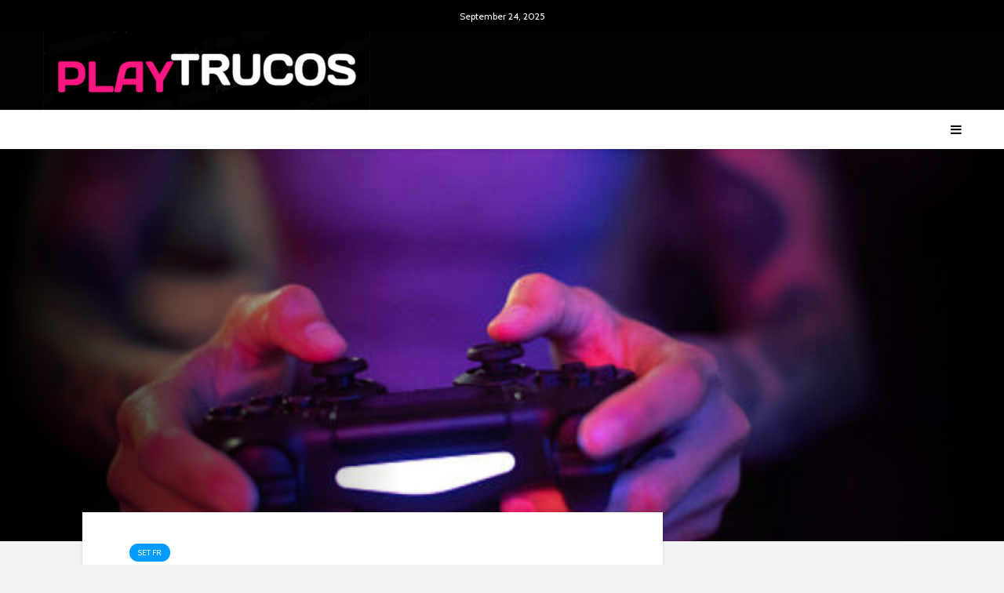

--- FILE ---
content_type: text/html; charset=UTF-8
request_url: https://playtrucos.com/fr/toutes-les-recompenses-de-lancement-de-zenless-zone-zero/
body_size: 16726
content:
<!DOCTYPE html>
<html dir="ltr" lang="fr-FR" prefix="og: https://ogp.me/ns#" class="no-js">
<head>
	<meta charset="UTF-8">
	<meta name="viewport" content="width=device-width,initial-scale=1.0">
		<title>Toutes les récompenses de lancement de Zenless Zone Zero - Play Trucos</title>
	<style>img:is([sizes="auto" i], [sizes^="auto," i]) { contain-intrinsic-size: 3000px 1500px }</style>
	
		<!-- All in One SEO 4.7.5.1 - aioseo.com -->
		<meta name="description" content="Zenless Zone Zero de HoYoverse est sur le point d&#039;être lancé, et si les premières préinscriptions sont une indication, le jeu semble déjà prêt à attirer une base de joueurs massive dès le premier jour. HoYoverse excelle également dans la création d&#039;un peu d&#039;excitation et d&#039;incitation pour que les joueurs se connectent et essaient le" />
		<meta name="robots" content="max-image-preview:large" />
		<link rel="canonical" href="https://playtrucos.com/fr/toutes-les-recompenses-de-lancement-de-zenless-zone-zero/" />
		<meta name="generator" content="All in One SEO (AIOSEO) 4.7.5.1" />
		<meta property="og:locale" content="fr_FR" />
		<meta property="og:site_name" content="Play Trucos - Trucos y guías de videojuegos" />
		<meta property="og:type" content="article" />
		<meta property="og:title" content="Toutes les récompenses de lancement de Zenless Zone Zero - Play Trucos" />
		<meta property="og:description" content="Zenless Zone Zero de HoYoverse est sur le point d&#039;être lancé, et si les premières préinscriptions sont une indication, le jeu semble déjà prêt à attirer une base de joueurs massive dès le premier jour. HoYoverse excelle également dans la création d&#039;un peu d&#039;excitation et d&#039;incitation pour que les joueurs se connectent et essaient le" />
		<meta property="og:url" content="https://playtrucos.com/fr/toutes-les-recompenses-de-lancement-de-zenless-zone-zero/" />
		<meta property="article:published_time" content="2024-07-02T16:41:48+00:00" />
		<meta property="article:modified_time" content="2024-07-02T16:41:48+00:00" />
		<meta name="twitter:card" content="summary_large_image" />
		<meta name="twitter:title" content="Toutes les récompenses de lancement de Zenless Zone Zero - Play Trucos" />
		<meta name="twitter:description" content="Zenless Zone Zero de HoYoverse est sur le point d&#039;être lancé, et si les premières préinscriptions sont une indication, le jeu semble déjà prêt à attirer une base de joueurs massive dès le premier jour. HoYoverse excelle également dans la création d&#039;un peu d&#039;excitation et d&#039;incitation pour que les joueurs se connectent et essaient le" />
		<script type="application/ld+json" class="aioseo-schema">
			{"@context":"https:\/\/schema.org","@graph":[{"@type":"BlogPosting","@id":"https:\/\/playtrucos.com\/fr\/toutes-les-recompenses-de-lancement-de-zenless-zone-zero\/#blogposting","name":"Toutes les r\u00e9compenses de lancement de Zenless Zone Zero - Play Trucos","headline":"Toutes les r\u00e9compenses de lancement de Zenless Zone Zero","author":{"@id":"https:\/\/playtrucos.com\/fr\/author\/sirplay\/#author"},"publisher":{"@id":"https:\/\/playtrucos.com\/#organization"},"image":{"@type":"ImageObject","url":"https:\/\/playtrucos.com\/wp-content\/uploads\/2021\/09\/8.jpg","width":1280,"height":720},"datePublished":"2024-07-02T18:41:48+02:00","dateModified":"2024-07-02T18:41:48+02:00","inLanguage":"fr-FR","mainEntityOfPage":{"@id":"https:\/\/playtrucos.com\/fr\/toutes-les-recompenses-de-lancement-de-zenless-zone-zero\/#webpage"},"isPartOf":{"@id":"https:\/\/playtrucos.com\/fr\/toutes-les-recompenses-de-lancement-de-zenless-zone-zero\/#webpage"},"articleSection":"Set FR, Fran\u00e7ais, pll_66842fc088d69"},{"@type":"BreadcrumbList","@id":"https:\/\/playtrucos.com\/fr\/toutes-les-recompenses-de-lancement-de-zenless-zone-zero\/#breadcrumblist","itemListElement":[{"@type":"ListItem","@id":"https:\/\/playtrucos.com\/#listItem","position":1,"name":"Accueil","item":"https:\/\/playtrucos.com\/","nextItem":"https:\/\/playtrucos.com\/fr\/toutes-les-recompenses-de-lancement-de-zenless-zone-zero\/#listItem"},{"@type":"ListItem","@id":"https:\/\/playtrucos.com\/fr\/toutes-les-recompenses-de-lancement-de-zenless-zone-zero\/#listItem","position":2,"name":"Toutes les r\u00e9compenses de lancement de Zenless Zone Zero","previousItem":"https:\/\/playtrucos.com\/#listItem"}]},{"@type":"Organization","@id":"https:\/\/playtrucos.com\/#organization","name":"Play Trucos","description":"Trucos y gu\u00edas de videojuegos","url":"https:\/\/playtrucos.com\/"},{"@type":"Person","@id":"https:\/\/playtrucos.com\/fr\/author\/sirplay\/#author","url":"https:\/\/playtrucos.com\/fr\/author\/sirplay\/","name":"SirPlay"},{"@type":"WebPage","@id":"https:\/\/playtrucos.com\/fr\/toutes-les-recompenses-de-lancement-de-zenless-zone-zero\/#webpage","url":"https:\/\/playtrucos.com\/fr\/toutes-les-recompenses-de-lancement-de-zenless-zone-zero\/","name":"Toutes les r\u00e9compenses de lancement de Zenless Zone Zero - Play Trucos","description":"Zenless Zone Zero de HoYoverse est sur le point d'\u00eatre lanc\u00e9, et si les premi\u00e8res pr\u00e9inscriptions sont une indication, le jeu semble d\u00e9j\u00e0 pr\u00eat \u00e0 attirer une base de joueurs massive d\u00e8s le premier jour. HoYoverse excelle \u00e9galement dans la cr\u00e9ation d'un peu d'excitation et d'incitation pour que les joueurs se connectent et essaient le","inLanguage":"fr-FR","isPartOf":{"@id":"https:\/\/playtrucos.com\/#website"},"breadcrumb":{"@id":"https:\/\/playtrucos.com\/fr\/toutes-les-recompenses-de-lancement-de-zenless-zone-zero\/#breadcrumblist"},"author":{"@id":"https:\/\/playtrucos.com\/fr\/author\/sirplay\/#author"},"creator":{"@id":"https:\/\/playtrucos.com\/fr\/author\/sirplay\/#author"},"image":{"@type":"ImageObject","url":"https:\/\/playtrucos.com\/wp-content\/uploads\/2021\/09\/8.jpg","@id":"https:\/\/playtrucos.com\/fr\/toutes-les-recompenses-de-lancement-de-zenless-zone-zero\/#mainImage","width":1280,"height":720},"primaryImageOfPage":{"@id":"https:\/\/playtrucos.com\/fr\/toutes-les-recompenses-de-lancement-de-zenless-zone-zero\/#mainImage"},"datePublished":"2024-07-02T18:41:48+02:00","dateModified":"2024-07-02T18:41:48+02:00"},{"@type":"WebSite","@id":"https:\/\/playtrucos.com\/#website","url":"https:\/\/playtrucos.com\/","name":"Play Trucos","description":"Trucos y gu\u00edas de videojuegos","inLanguage":"fr-FR","publisher":{"@id":"https:\/\/playtrucos.com\/#organization"}}]}
		</script>
		<!-- All in One SEO -->

<link rel="alternate" href="https://playtrucos.com/fr/toutes-les-recompenses-de-lancement-de-zenless-zone-zero/" hreflang="fr" />
<link rel="alternate" href="https://playtrucos.com/it/tutti-i-premi-di-lancio-di-zenless-zone-zero/" hreflang="it" />
<link rel="alternate" href="https://playtrucos.com/de/alle-startpramien-fur-zenless-zone-zero/" hreflang="de" />
<link rel="alternate" href="https://playtrucos.com/pt/todas-as-recompensas-de-lancamento-do-zenless-zone-zero/" hreflang="pt" />
<link rel='dns-prefetch' href='//stats.wp.com' />
<link rel='dns-prefetch' href='//fonts.googleapis.com' />
<script type="text/javascript">
/* <![CDATA[ */
window._wpemojiSettings = {"baseUrl":"https:\/\/s.w.org\/images\/core\/emoji\/16.0.1\/72x72\/","ext":".png","svgUrl":"https:\/\/s.w.org\/images\/core\/emoji\/16.0.1\/svg\/","svgExt":".svg","source":{"concatemoji":"https:\/\/playtrucos.com\/wp-includes\/js\/wp-emoji-release.min.js?ver=6.8.2"}};
/*! This file is auto-generated */
!function(s,n){var o,i,e;function c(e){try{var t={supportTests:e,timestamp:(new Date).valueOf()};sessionStorage.setItem(o,JSON.stringify(t))}catch(e){}}function p(e,t,n){e.clearRect(0,0,e.canvas.width,e.canvas.height),e.fillText(t,0,0);var t=new Uint32Array(e.getImageData(0,0,e.canvas.width,e.canvas.height).data),a=(e.clearRect(0,0,e.canvas.width,e.canvas.height),e.fillText(n,0,0),new Uint32Array(e.getImageData(0,0,e.canvas.width,e.canvas.height).data));return t.every(function(e,t){return e===a[t]})}function u(e,t){e.clearRect(0,0,e.canvas.width,e.canvas.height),e.fillText(t,0,0);for(var n=e.getImageData(16,16,1,1),a=0;a<n.data.length;a++)if(0!==n.data[a])return!1;return!0}function f(e,t,n,a){switch(t){case"flag":return n(e,"\ud83c\udff3\ufe0f\u200d\u26a7\ufe0f","\ud83c\udff3\ufe0f\u200b\u26a7\ufe0f")?!1:!n(e,"\ud83c\udde8\ud83c\uddf6","\ud83c\udde8\u200b\ud83c\uddf6")&&!n(e,"\ud83c\udff4\udb40\udc67\udb40\udc62\udb40\udc65\udb40\udc6e\udb40\udc67\udb40\udc7f","\ud83c\udff4\u200b\udb40\udc67\u200b\udb40\udc62\u200b\udb40\udc65\u200b\udb40\udc6e\u200b\udb40\udc67\u200b\udb40\udc7f");case"emoji":return!a(e,"\ud83e\udedf")}return!1}function g(e,t,n,a){var r="undefined"!=typeof WorkerGlobalScope&&self instanceof WorkerGlobalScope?new OffscreenCanvas(300,150):s.createElement("canvas"),o=r.getContext("2d",{willReadFrequently:!0}),i=(o.textBaseline="top",o.font="600 32px Arial",{});return e.forEach(function(e){i[e]=t(o,e,n,a)}),i}function t(e){var t=s.createElement("script");t.src=e,t.defer=!0,s.head.appendChild(t)}"undefined"!=typeof Promise&&(o="wpEmojiSettingsSupports",i=["flag","emoji"],n.supports={everything:!0,everythingExceptFlag:!0},e=new Promise(function(e){s.addEventListener("DOMContentLoaded",e,{once:!0})}),new Promise(function(t){var n=function(){try{var e=JSON.parse(sessionStorage.getItem(o));if("object"==typeof e&&"number"==typeof e.timestamp&&(new Date).valueOf()<e.timestamp+604800&&"object"==typeof e.supportTests)return e.supportTests}catch(e){}return null}();if(!n){if("undefined"!=typeof Worker&&"undefined"!=typeof OffscreenCanvas&&"undefined"!=typeof URL&&URL.createObjectURL&&"undefined"!=typeof Blob)try{var e="postMessage("+g.toString()+"("+[JSON.stringify(i),f.toString(),p.toString(),u.toString()].join(",")+"));",a=new Blob([e],{type:"text/javascript"}),r=new Worker(URL.createObjectURL(a),{name:"wpTestEmojiSupports"});return void(r.onmessage=function(e){c(n=e.data),r.terminate(),t(n)})}catch(e){}c(n=g(i,f,p,u))}t(n)}).then(function(e){for(var t in e)n.supports[t]=e[t],n.supports.everything=n.supports.everything&&n.supports[t],"flag"!==t&&(n.supports.everythingExceptFlag=n.supports.everythingExceptFlag&&n.supports[t]);n.supports.everythingExceptFlag=n.supports.everythingExceptFlag&&!n.supports.flag,n.DOMReady=!1,n.readyCallback=function(){n.DOMReady=!0}}).then(function(){return e}).then(function(){var e;n.supports.everything||(n.readyCallback(),(e=n.source||{}).concatemoji?t(e.concatemoji):e.wpemoji&&e.twemoji&&(t(e.twemoji),t(e.wpemoji)))}))}((window,document),window._wpemojiSettings);
/* ]]> */
</script>
<style id='wp-emoji-styles-inline-css' type='text/css'>

	img.wp-smiley, img.emoji {
		display: inline !important;
		border: none !important;
		box-shadow: none !important;
		height: 1em !important;
		width: 1em !important;
		margin: 0 0.07em !important;
		vertical-align: -0.1em !important;
		background: none !important;
		padding: 0 !important;
	}
</style>
<link rel='stylesheet' id='wp-block-library-css' href='https://playtrucos.com/wp-includes/css/dist/block-library/style.min.css?ver=6.8.2' type='text/css' media='all' />
<style id='classic-theme-styles-inline-css' type='text/css'>
/*! This file is auto-generated */
.wp-block-button__link{color:#fff;background-color:#32373c;border-radius:9999px;box-shadow:none;text-decoration:none;padding:calc(.667em + 2px) calc(1.333em + 2px);font-size:1.125em}.wp-block-file__button{background:#32373c;color:#fff;text-decoration:none}
</style>
<link rel='stylesheet' id='mediaelement-css' href='https://playtrucos.com/wp-includes/js/mediaelement/mediaelementplayer-legacy.min.css?ver=4.2.17' type='text/css' media='all' />
<link rel='stylesheet' id='wp-mediaelement-css' href='https://playtrucos.com/wp-includes/js/mediaelement/wp-mediaelement.min.css?ver=6.8.2' type='text/css' media='all' />
<style id='jetpack-sharing-buttons-style-inline-css' type='text/css'>
.jetpack-sharing-buttons__services-list{display:flex;flex-direction:row;flex-wrap:wrap;gap:0;list-style-type:none;margin:5px;padding:0}.jetpack-sharing-buttons__services-list.has-small-icon-size{font-size:12px}.jetpack-sharing-buttons__services-list.has-normal-icon-size{font-size:16px}.jetpack-sharing-buttons__services-list.has-large-icon-size{font-size:24px}.jetpack-sharing-buttons__services-list.has-huge-icon-size{font-size:36px}@media print{.jetpack-sharing-buttons__services-list{display:none!important}}.editor-styles-wrapper .wp-block-jetpack-sharing-buttons{gap:0;padding-inline-start:0}ul.jetpack-sharing-buttons__services-list.has-background{padding:1.25em 2.375em}
</style>
<style id='global-styles-inline-css' type='text/css'>
:root{--wp--preset--aspect-ratio--square: 1;--wp--preset--aspect-ratio--4-3: 4/3;--wp--preset--aspect-ratio--3-4: 3/4;--wp--preset--aspect-ratio--3-2: 3/2;--wp--preset--aspect-ratio--2-3: 2/3;--wp--preset--aspect-ratio--16-9: 16/9;--wp--preset--aspect-ratio--9-16: 9/16;--wp--preset--color--black: #000000;--wp--preset--color--cyan-bluish-gray: #abb8c3;--wp--preset--color--white: #ffffff;--wp--preset--color--pale-pink: #f78da7;--wp--preset--color--vivid-red: #cf2e2e;--wp--preset--color--luminous-vivid-orange: #ff6900;--wp--preset--color--luminous-vivid-amber: #fcb900;--wp--preset--color--light-green-cyan: #7bdcb5;--wp--preset--color--vivid-green-cyan: #00d084;--wp--preset--color--pale-cyan-blue: #8ed1fc;--wp--preset--color--vivid-cyan-blue: #0693e3;--wp--preset--color--vivid-purple: #9b51e0;--wp--preset--color--gridlove-acc: #009cff;--wp--preset--color--gridlove-meta: #818181;--wp--preset--color--gridlove-txt: #5e5e5e;--wp--preset--color--gridlove-bg: #ffffff;--wp--preset--color--gridlove-highlight-acc: #b5e1ff;--wp--preset--color--gridlove-highlight-txt: #ffffff;--wp--preset--color--gridlove-highlight-bg: #083b5c;--wp--preset--color--gridlove-cat-10: #47e84f;--wp--preset--color--gridlove-cat-11: #c4c4c4;--wp--preset--color--gridlove-cat-5: #dd3333;--wp--preset--color--gridlove-cat-2: #c60098;--wp--preset--color--gridlove-cat-3: #1800d6;--wp--preset--color--gridlove-cat-4: #0a6800;--wp--preset--color--gridlove-cat-165: #c60098;--wp--preset--color--gridlove-cat-161: #1800d6;--wp--preset--color--gridlove-cat-163: #0a6800;--wp--preset--color--gridlove-cat-170: #47e84f;--wp--preset--color--gridlove-cat-172: #c4c4c4;--wp--preset--color--gridlove-cat-191: #dd3333;--wp--preset--gradient--vivid-cyan-blue-to-vivid-purple: linear-gradient(135deg,rgba(6,147,227,1) 0%,rgb(155,81,224) 100%);--wp--preset--gradient--light-green-cyan-to-vivid-green-cyan: linear-gradient(135deg,rgb(122,220,180) 0%,rgb(0,208,130) 100%);--wp--preset--gradient--luminous-vivid-amber-to-luminous-vivid-orange: linear-gradient(135deg,rgba(252,185,0,1) 0%,rgba(255,105,0,1) 100%);--wp--preset--gradient--luminous-vivid-orange-to-vivid-red: linear-gradient(135deg,rgba(255,105,0,1) 0%,rgb(207,46,46) 100%);--wp--preset--gradient--very-light-gray-to-cyan-bluish-gray: linear-gradient(135deg,rgb(238,238,238) 0%,rgb(169,184,195) 100%);--wp--preset--gradient--cool-to-warm-spectrum: linear-gradient(135deg,rgb(74,234,220) 0%,rgb(151,120,209) 20%,rgb(207,42,186) 40%,rgb(238,44,130) 60%,rgb(251,105,98) 80%,rgb(254,248,76) 100%);--wp--preset--gradient--blush-light-purple: linear-gradient(135deg,rgb(255,206,236) 0%,rgb(152,150,240) 100%);--wp--preset--gradient--blush-bordeaux: linear-gradient(135deg,rgb(254,205,165) 0%,rgb(254,45,45) 50%,rgb(107,0,62) 100%);--wp--preset--gradient--luminous-dusk: linear-gradient(135deg,rgb(255,203,112) 0%,rgb(199,81,192) 50%,rgb(65,88,208) 100%);--wp--preset--gradient--pale-ocean: linear-gradient(135deg,rgb(255,245,203) 0%,rgb(182,227,212) 50%,rgb(51,167,181) 100%);--wp--preset--gradient--electric-grass: linear-gradient(135deg,rgb(202,248,128) 0%,rgb(113,206,126) 100%);--wp--preset--gradient--midnight: linear-gradient(135deg,rgb(2,3,129) 0%,rgb(40,116,252) 100%);--wp--preset--font-size--small: 12.8px;--wp--preset--font-size--medium: 20px;--wp--preset--font-size--large: 20.8px;--wp--preset--font-size--x-large: 42px;--wp--preset--font-size--normal: 16px;--wp--preset--font-size--huge: 27.2px;--wp--preset--spacing--20: 0.44rem;--wp--preset--spacing--30: 0.67rem;--wp--preset--spacing--40: 1rem;--wp--preset--spacing--50: 1.5rem;--wp--preset--spacing--60: 2.25rem;--wp--preset--spacing--70: 3.38rem;--wp--preset--spacing--80: 5.06rem;--wp--preset--shadow--natural: 6px 6px 9px rgba(0, 0, 0, 0.2);--wp--preset--shadow--deep: 12px 12px 50px rgba(0, 0, 0, 0.4);--wp--preset--shadow--sharp: 6px 6px 0px rgba(0, 0, 0, 0.2);--wp--preset--shadow--outlined: 6px 6px 0px -3px rgba(255, 255, 255, 1), 6px 6px rgba(0, 0, 0, 1);--wp--preset--shadow--crisp: 6px 6px 0px rgba(0, 0, 0, 1);}:where(.is-layout-flex){gap: 0.5em;}:where(.is-layout-grid){gap: 0.5em;}body .is-layout-flex{display: flex;}.is-layout-flex{flex-wrap: wrap;align-items: center;}.is-layout-flex > :is(*, div){margin: 0;}body .is-layout-grid{display: grid;}.is-layout-grid > :is(*, div){margin: 0;}:where(.wp-block-columns.is-layout-flex){gap: 2em;}:where(.wp-block-columns.is-layout-grid){gap: 2em;}:where(.wp-block-post-template.is-layout-flex){gap: 1.25em;}:where(.wp-block-post-template.is-layout-grid){gap: 1.25em;}.has-black-color{color: var(--wp--preset--color--black) !important;}.has-cyan-bluish-gray-color{color: var(--wp--preset--color--cyan-bluish-gray) !important;}.has-white-color{color: var(--wp--preset--color--white) !important;}.has-pale-pink-color{color: var(--wp--preset--color--pale-pink) !important;}.has-vivid-red-color{color: var(--wp--preset--color--vivid-red) !important;}.has-luminous-vivid-orange-color{color: var(--wp--preset--color--luminous-vivid-orange) !important;}.has-luminous-vivid-amber-color{color: var(--wp--preset--color--luminous-vivid-amber) !important;}.has-light-green-cyan-color{color: var(--wp--preset--color--light-green-cyan) !important;}.has-vivid-green-cyan-color{color: var(--wp--preset--color--vivid-green-cyan) !important;}.has-pale-cyan-blue-color{color: var(--wp--preset--color--pale-cyan-blue) !important;}.has-vivid-cyan-blue-color{color: var(--wp--preset--color--vivid-cyan-blue) !important;}.has-vivid-purple-color{color: var(--wp--preset--color--vivid-purple) !important;}.has-black-background-color{background-color: var(--wp--preset--color--black) !important;}.has-cyan-bluish-gray-background-color{background-color: var(--wp--preset--color--cyan-bluish-gray) !important;}.has-white-background-color{background-color: var(--wp--preset--color--white) !important;}.has-pale-pink-background-color{background-color: var(--wp--preset--color--pale-pink) !important;}.has-vivid-red-background-color{background-color: var(--wp--preset--color--vivid-red) !important;}.has-luminous-vivid-orange-background-color{background-color: var(--wp--preset--color--luminous-vivid-orange) !important;}.has-luminous-vivid-amber-background-color{background-color: var(--wp--preset--color--luminous-vivid-amber) !important;}.has-light-green-cyan-background-color{background-color: var(--wp--preset--color--light-green-cyan) !important;}.has-vivid-green-cyan-background-color{background-color: var(--wp--preset--color--vivid-green-cyan) !important;}.has-pale-cyan-blue-background-color{background-color: var(--wp--preset--color--pale-cyan-blue) !important;}.has-vivid-cyan-blue-background-color{background-color: var(--wp--preset--color--vivid-cyan-blue) !important;}.has-vivid-purple-background-color{background-color: var(--wp--preset--color--vivid-purple) !important;}.has-black-border-color{border-color: var(--wp--preset--color--black) !important;}.has-cyan-bluish-gray-border-color{border-color: var(--wp--preset--color--cyan-bluish-gray) !important;}.has-white-border-color{border-color: var(--wp--preset--color--white) !important;}.has-pale-pink-border-color{border-color: var(--wp--preset--color--pale-pink) !important;}.has-vivid-red-border-color{border-color: var(--wp--preset--color--vivid-red) !important;}.has-luminous-vivid-orange-border-color{border-color: var(--wp--preset--color--luminous-vivid-orange) !important;}.has-luminous-vivid-amber-border-color{border-color: var(--wp--preset--color--luminous-vivid-amber) !important;}.has-light-green-cyan-border-color{border-color: var(--wp--preset--color--light-green-cyan) !important;}.has-vivid-green-cyan-border-color{border-color: var(--wp--preset--color--vivid-green-cyan) !important;}.has-pale-cyan-blue-border-color{border-color: var(--wp--preset--color--pale-cyan-blue) !important;}.has-vivid-cyan-blue-border-color{border-color: var(--wp--preset--color--vivid-cyan-blue) !important;}.has-vivid-purple-border-color{border-color: var(--wp--preset--color--vivid-purple) !important;}.has-vivid-cyan-blue-to-vivid-purple-gradient-background{background: var(--wp--preset--gradient--vivid-cyan-blue-to-vivid-purple) !important;}.has-light-green-cyan-to-vivid-green-cyan-gradient-background{background: var(--wp--preset--gradient--light-green-cyan-to-vivid-green-cyan) !important;}.has-luminous-vivid-amber-to-luminous-vivid-orange-gradient-background{background: var(--wp--preset--gradient--luminous-vivid-amber-to-luminous-vivid-orange) !important;}.has-luminous-vivid-orange-to-vivid-red-gradient-background{background: var(--wp--preset--gradient--luminous-vivid-orange-to-vivid-red) !important;}.has-very-light-gray-to-cyan-bluish-gray-gradient-background{background: var(--wp--preset--gradient--very-light-gray-to-cyan-bluish-gray) !important;}.has-cool-to-warm-spectrum-gradient-background{background: var(--wp--preset--gradient--cool-to-warm-spectrum) !important;}.has-blush-light-purple-gradient-background{background: var(--wp--preset--gradient--blush-light-purple) !important;}.has-blush-bordeaux-gradient-background{background: var(--wp--preset--gradient--blush-bordeaux) !important;}.has-luminous-dusk-gradient-background{background: var(--wp--preset--gradient--luminous-dusk) !important;}.has-pale-ocean-gradient-background{background: var(--wp--preset--gradient--pale-ocean) !important;}.has-electric-grass-gradient-background{background: var(--wp--preset--gradient--electric-grass) !important;}.has-midnight-gradient-background{background: var(--wp--preset--gradient--midnight) !important;}.has-small-font-size{font-size: var(--wp--preset--font-size--small) !important;}.has-medium-font-size{font-size: var(--wp--preset--font-size--medium) !important;}.has-large-font-size{font-size: var(--wp--preset--font-size--large) !important;}.has-x-large-font-size{font-size: var(--wp--preset--font-size--x-large) !important;}
:where(.wp-block-post-template.is-layout-flex){gap: 1.25em;}:where(.wp-block-post-template.is-layout-grid){gap: 1.25em;}
:where(.wp-block-columns.is-layout-flex){gap: 2em;}:where(.wp-block-columns.is-layout-grid){gap: 2em;}
:root :where(.wp-block-pullquote){font-size: 1.5em;line-height: 1.6;}
</style>
<link rel='stylesheet' id='wp_automatic_gallery_style-css' href='https://playtrucos.com/wp-content/plugins/wp-automatic/css/wp-automatic.css?ver=1.0.0' type='text/css' media='all' />
<link rel='stylesheet' id='gridlove-fonts-css' href='https://fonts.googleapis.com/css?family=Cabin%3A400%2C700%7CLato%3A400%2C700&#038;subset=latin%2Clatin-ext&#038;ver=1.9.5' type='text/css' media='all' />
<link rel='stylesheet' id='gridlove-main-css' href='https://playtrucos.com/wp-content/themes/gridlove/assets/css/min.css?ver=1.9.5' type='text/css' media='all' />
<style id='gridlove-main-inline-css' type='text/css'>
body{font-size: 16px;}h1, .h1 {font-size: 40px;}h2, .h2,.col-lg-12 .gridlove-post-b .h3 {font-size: 26px;}h3, .h3 {font-size: 22px;}h4, .h4 {font-size: 20px;}h5, .h5 {font-size: 18px;}h6, .h6 {font-size: 16px;}.widget, .gridlove-header-responsive .sub-menu, .gridlove-site-header .sub-menu{font-size: 14px;}.gridlove-main-navigation {font-size: 16px;}.gridlove-post {font-size: 16px;}body{background-color: #f3f3f3;color: #5e5e5e;font-family: 'Cabin';font-weight: 400;}h1, h2, h3, h4, h5, h6,.h1, .h2, .h3, .h4, .h5, .h6,blockquote,thead td,.comment-author b,q:before,#bbpress-forums .bbp-forum-title, #bbpress-forums .bbp-topic-permalink{color: #111111;font-family: 'Lato';font-weight: 700;}.gridlove-main-nav a,.gridlove-posts-widget a{font-family: 'Cabin';font-weight: 700;}.gridlove-header-top{background-color: #000000;color: #ffffff;}.gridlove-header-top a{color: #ffffff;}.gridlove-header-top a:hover{color: #ffffff;}.gridlove-header-wrapper,.gridlove-header-middle .sub-menu,.gridlove-header-responsive,.gridlove-header-responsive .sub-menu{background-color:#020202; }.gridlove-header-middle,.gridlove-header-middle a,.gridlove-header-responsive,.gridlove-header-responsive a{color: #eaeaea;}.gridlove-header-middle a:hover,.gridlove-header-middle .gridlove-sidebar-action:hover,.gridlove-header-middle .gridlove-actions-button > span:hover,.gridlove-header-middle .current_page_item > a,.gridlove-header-middle .current_page_ancestor > a,.gridlove-header-middle .current-menu-item > a,.gridlove-header-middle .current-menu-ancestor > a,.gridlove-header-middle .gridlove-category-menu article:hover a,.gridlove-header-responsive a:hover {color: #009cff;}.gridlove-header-middle .active>span,.gridlove-header-middle .gridlove-main-nav>li.menu-item-has-children:hover>a,.gridlove-header-middle .gridlove-social-icons:hover>span,.gridlove-header-responsive .active>span{background-color: rgba(234,234,234,0.05)}.gridlove-header-middle .gridlove-button-search{background-color: #009cff;}.gridlove-header-middle .gridlove-search-form input{border-color: rgba(234,234,234,0.1)}.gridlove-header-middle .sub-menu,.gridlove-header-responsive .sub-menu{border-top: 1px solid rgba(234,234,234,0.05)}.gridlove-header-middle{height: 100px;}.gridlove-logo{max-height: 100px;}.gridlove-branding-bg{background:#f0233b;}.gridlove-header-responsive .gridlove-actions-button:hover >span{color:#009cff;}.gridlove-sidebar-action .gridlove-bars:before,.gridlove-sidebar-action .gridlove-bars:after{background:#eaeaea;}.gridlove-sidebar-action:hover .gridlove-bars:before,.gridlove-sidebar-action:hover .gridlove-bars:after{background:#009cff;}.gridlove-sidebar-action .gridlove-bars{border-color: #eaeaea;}.gridlove-sidebar-action:hover .gridlove-bars{border-color:#009cff;}.gridlove-header-bottom .sub-menu{ background-color:#020202;}.gridlove-header-bottom .sub-menu a{color:#eaeaea;}.gridlove-header-bottom .sub-menu a:hover,.gridlove-header-bottom .gridlove-category-menu article:hover a{color:#009cff;}.gridlove-header-bottom{background-color:#ffffff;}.gridlove-header-bottom,.gridlove-header-bottom a{color: #111111;}.gridlove-header-bottom a:hover,.gridlove-header-bottom .gridlove-sidebar-action:hover,.gridlove-header-bottom .gridlove-actions-button > span:hover,.gridlove-header-bottom .current_page_item > a,.gridlove-header-bottom .current_page_ancestor > a,.gridlove-header-bottom .current-menu-item > a,.gridlove-header-bottom .current-menu-ancestor > a {color: #009cff;}.gridlove-header-bottom .active>span,.gridlove-header-bottom .gridlove-main-nav>li.menu-item-has-children:hover>a,.gridlove-header-bottom .gridlove-social-icons:hover>span{background-color: rgba(17,17,17,0.05)}.gridlove-header-bottom .gridlove-search-form input{border-color: rgba(17,17,17,0.1)}.gridlove-header-bottom,.gridlove-header-bottom .sub-menu{border-top: 1px solid rgba(17,17,17,0.07)}.gridlove-header-bottom .gridlove-button-search{background-color: #009cff;}.gridlove-header-sticky,.gridlove-header-sticky .sub-menu{background-color:#020202; }.gridlove-header-sticky,.gridlove-header-sticky a{color: #eaeaea;}.gridlove-header-sticky a:hover,.gridlove-header-sticky .gridlove-sidebar-action:hover,.gridlove-header-sticky .gridlove-actions-button > span:hover,.gridlove-header-sticky .current_page_item > a,.gridlove-header-sticky .current_page_ancestor > a,.gridlove-header-sticky .current-menu-item > a,.gridlove-header-sticky .current-menu-ancestor > a,.gridlove-header-sticky .gridlove-category-menu article:hover a{color: #009cff;}.gridlove-header-sticky .active>span,.gridlove-header-sticky .gridlove-main-nav>li.menu-item-has-children:hover>a,.gridlove-header-sticky .gridlove-social-icons:hover>span{background-color: rgba(234,234,234,0.05)}.gridlove-header-sticky .gridlove-search-form input{border-color: rgba(234,234,234,0.1)}.gridlove-header-sticky .sub-menu{border-top: 1px solid rgba(234,234,234,0.05)}.gridlove-header-sticky .gridlove-button-search{background-color: #009cff;}.gridlove-cover-area,.gridlove-cover{height:500px; }.gridlove-cover-area .gridlove-cover-bg img{width:1500px; }.gridlove-box,#disqus_thread{background: #ffffff;}a{color: #5e5e5e;}.entry-title a{ color: #111111;}a:hover,.comment-reply-link,#cancel-comment-reply-link,.gridlove-box .entry-title a:hover,.gridlove-posts-widget article:hover a{color: #009cff;}.entry-content p a,.widget_text a,.entry-content ul a,.entry-content ol a,.gridlove-text-module-content p a{color: #009cff; border-color: rgba(0,156,255,0.8);}.entry-content p a:hover,.widget_text a:hover,.entry-content ul a:hover,.entry-content ol a:hover,.gridlove-text-module-content p a:hover{border-bottom: 1px solid transparent;}.comment-reply-link:hover,.gallery .gallery-item a:after, .wp-block-gallery .blocks-gallery-item a:after, .entry-content a.gridlove-popup-img {color: #5e5e5e; }.gridlove-post-b .box-col-b:only-child .entry-title a,.gridlove-post-d .entry-overlay:only-child .entry-title a{color: #111111;}.gridlove-post-b .box-col-b:only-child .entry-title a:hover,.gridlove-post-d .entry-overlay:only-child .entry-title a:hover,.gridlove-content .entry-header .gridlove-breadcrumbs a,.gridlove-content .entry-header .gridlove-breadcrumbs a:hover,.module-header .gridlove-breadcrumbs a,.module-header .gridlove-breadcrumbs a:hover { color: #009cff; }.gridlove-post-b .box-col-b:only-child .meta-item,.gridlove-post-b .box-col-b:only-child .entry-meta a,.gridlove-post-b .box-col-b:only-child .entry-meta span,.gridlove-post-d .entry-overlay:only-child .meta-item,.gridlove-post-d .entry-overlay:only-child .entry-meta a,.gridlove-post-d .entry-overlay:only-child .entry-meta span {color: #818181;}.entry-meta .meta-item, .entry-meta a, .entry-meta span,.comment-metadata a{color: #818181;}blockquote{color: rgba(17,17,17,0.8);}blockquote:before{color: rgba(17,17,17,0.15);}.entry-meta a:hover{color: #111111;}.widget_tag_cloud a,.entry-tags a,.entry-content .wp-block-tag-cloud a{ background: rgba(94,94,94,0.1); color: #5e5e5e; }.submit,.gridlove-button,.mks_autor_link_wrap a,.mks_read_more a,input[type="submit"],button[type="submit"],.gridlove-cat, .gridlove-pill,.gridlove-button-search,body div.wpforms-container-full .wpforms-form input[type=submit], body div.wpforms-container-full .wpforms-form button[type=submit], body div.wpforms-container-full .wpforms-form .wpforms-page-button {color:#FFF;background-color: #009cff;}body div.wpforms-container-full .wpforms-form input[type=submit]:hover, body div.wpforms-container-full .wpforms-form input[type=submit]:focus, body div.wpforms-container-full .wpforms-form input[type=submit]:active, body div.wpforms-container-full .wpforms-form button[type=submit]:hover, body div.wpforms-container-full .wpforms-form button[type=submit]:focus, body div.wpforms-container-full .wpforms-form button[type=submit]:active, body div.wpforms-container-full .wpforms-form .wpforms-page-button:hover, body div.wpforms-container-full .wpforms-form .wpforms-page-button:active, body div.wpforms-container-full .wpforms-form .wpforms-page-button:focus {color:#FFF;background-color: #009cff;}.wp-block-button__link{background-color: #009cff; }.gridlove-button:hover{color:#FFF;}.gridlove-share a:hover{background:rgba(17, 17, 17, .8);color:#FFF;}.gridlove-pill:hover,.gridlove-author-links a:hover,.entry-category a:hover{background: #111;color: #FFF;}.gridlove-cover-content .entry-category a:hover,.entry-overlay .entry-category a:hover,.gridlove-highlight .entry-category a:hover,.gridlove-box.gridlove-post-d .entry-overlay .entry-category a:hover,.gridlove-post-a .entry-category a:hover,.gridlove-highlight .gridlove-format-icon{background: #FFF;color: #111;}.gridlove-author, .gridlove-prev-next-nav,.comment .comment-respond{border-color: rgba(94,94,94,0.1);}.gridlove-load-more a,.gridlove-pagination .gridlove-next a,.gridlove-pagination .gridlove-prev a,.gridlove-pagination .next,.gridlove-pagination .prev,.gridlove-infinite-scroll a,.double-bounce1, .double-bounce2,.gridlove-link-pages > span,.module-actions ul.page-numbers span.page-numbers{color:#FFF;background-color: #009cff;}.gridlove-pagination .current{background-color:rgba(94,94,94,0.1);}.gridlove-highlight{background: #083b5c;}.gridlove-highlight,.gridlove-highlight h4,.gridlove-highlight a{color: #ffffff;}.gridlove-highlight .entry-meta .meta-item, .gridlove-highlight .entry-meta a, .gridlove-highlight .entry-meta span,.gridlove-highlight p{color: rgba(255,255,255,0.8);}.gridlove-highlight .gridlove-author-links .fa-link,.gridlove-highlight .gridlove_category_widget .gridlove-full-color li a:after{background: #b5e1ff;}.gridlove-highlight .entry-meta a:hover{color: #ffffff;}.gridlove-highlight.gridlove-post-d .entry-image a:after{background-color: rgba(8,59,92,0.7);}.gridlove-highlight.gridlove-post-d:hover .entry-image a:after{background-color: rgba(8,59,92,0.9);}.gridlove-highlight.gridlove-post-a .entry-image:hover>a:after, .gridlove-highlight.gridlove-post-b .entry-image:hover a:after{background-color: rgba(8,59,92,0.2);}.gridlove-highlight .gridlove-slider-controls > div{background-color: rgba(255,255,255,0.1);color: #ffffff; }.gridlove-highlight .gridlove-slider-controls > div:hover{background-color: rgba(255,255,255,0.3);color: #ffffff; }.gridlove-highlight.gridlove-box .entry-title a:hover{color: #b5e1ff;}.gridlove-highlight.widget_meta a, .gridlove-highlight.widget_recent_entries li, .gridlove-highlight.widget_recent_comments li, .gridlove-highlight.widget_nav_menu a, .gridlove-highlight.widget_archive li, .gridlove-highlight.widget_pages a{border-color: rgba(255,255,255,0.1);}.gridlove-cover-content .entry-meta .meta-item, .gridlove-cover-content .entry-meta a, .gridlove-cover-content .entry-meta span,.gridlove-cover-area .gridlove-breadcrumbs,.gridlove-cover-area .gridlove-breadcrumbs a,.gridlove-cover-area .gridlove-breadcrumbs .breadcrumb_last,body .gridlove-content .entry-overlay .gridlove-breadcrumbs {color: rgba(255, 255, 255, .8);}.gridlove-cover-content .entry-meta a:hover,.gridlove-cover-area .gridlove-breadcrumbs a:hover {color: rgba(255, 255, 255, 1);}.module-title h2,.module-title .h2{ color: #111111; }.gridlove-action-link,.gridlove-slider-controls > div,.module-actions ul.page-numbers .next.page-numbers,.module-actions ul.page-numbers .prev.page-numbers{background: rgba(17,17,17,0.1); color: #111111; }.gridlove-slider-controls > div:hover,.gridlove-action-link:hover,.module-actions ul.page-numbers .next.page-numbers:hover,.module-actions ul.page-numbers .prev.page-numbers:hover{color: #111111;background: rgba(17,17,17,0.3); }.gridlove-pn-ico,.gridlove-author-links .fa-link{background: rgba(94,94,94,0.1); color: #5e5e5e;}.gridlove-prev-next-nav a:hover .gridlove-pn-ico{background: rgba(0,156,255,1); color: #ffffff;}.widget_meta a,.widget_recent_entries li,.widget_recent_comments li,.widget_nav_menu a,.widget_archive li,.widget_pages a,.widget_categories li,.gridlove_category_widget .gridlove-count-color li,.widget_categories .children li,.widget_archiv .children li{border-color: rgba(94,94,94,0.1);}.widget_recent_entries a:hover,.menu-item-has-children.active > span,.menu-item-has-children.active > a,.gridlove-nav-widget-acordion:hover,.widget_recent_comments .recentcomments a.url:hover{color: #009cff;}.widget_recent_comments .url,.post-date,.widget_recent_comments .recentcomments,.gridlove-nav-widget-acordion,.widget_archive li,.rss-date,.widget_categories li,.widget_archive li{color:#818181;}.widget_pages .children,.widget_nav_menu .sub-menu{background:#009cff;color:#FFF;}.widget_pages .children a,.widget_nav_menu .sub-menu a,.widget_nav_menu .sub-menu span,.widget_pages .children span{color:#FFF;}.widget_tag_cloud a:hover,.entry-tags a:hover,.entry-content .wp-block-tag-cloud a:hover{background: #009cff;color:#FFF;}.gridlove-footer{background: #020202;color: #ffffff;}.gridlove-footer .widget-title{color: #ffffff;}.gridlove-footer a{color: rgba(255,255,255,0.8);}.gridlove-footer a:hover{color: #ffffff;}.gridlove-footer .widget_recent_comments .url, .gridlove-footer .post-date, .gridlove-footer .widget_recent_comments .recentcomments, .gridlove-footer .gridlove-nav-widget-acordion, .gridlove-footer .widget_archive li, .gridlove-footer .rss-date{color: rgba(255,255,255,0.8); }.gridlove-footer .widget_meta a, .gridlove-footer .widget_recent_entries li, .gridlove-footer .widget_recent_comments li, .gridlove-footer .widget_nav_menu a, .gridlove-footer .widget_archive li, .gridlove-footer .widget_pages a,.gridlove-footer table,.gridlove-footer td,.gridlove-footer th,.gridlove-footer .widget_calendar table,.gridlove-footer .widget.widget_categories select,.gridlove-footer .widget_calendar table tfoot tr td{border-color: rgba(255,255,255,0.2);}table,thead,td,th,.widget_calendar table{ border-color: rgba(94,94,94,0.1);}input[type="text"], input[type="email"],input[type="search"], input[type="url"], input[type="tel"], input[type="number"], input[type="date"], input[type="password"], select, textarea{border-color: rgba(94,94,94,0.2);}div.mejs-container .mejs-controls {background-color: rgba(94,94,94,0.1);}body .mejs-controls .mejs-time-rail .mejs-time-current{background: #009cff;}body .mejs-video.mejs-container .mejs-controls{background-color: rgba(255,255,255,0.9);}.wp-block-cover .wp-block-cover-image-text, .wp-block-cover .wp-block-cover-text, .wp-block-cover h2, .wp-block-cover-image .wp-block-cover-image-text, .wp-block-cover-image .wp-block-cover-text, .wp-block-cover-image h2{font-family: 'Lato';font-weight: 700; }.wp-block-cover-image .wp-block-cover-image-text, .wp-block-cover-image h2{font-size: 26px;}.widget_display_replies li, .widget_display_topics li{ color:#818181; }.has-small-font-size{ font-size: 12px;}.has-large-font-size{ font-size: 20px;}.has-huge-font-size{ font-size: 25px;}@media(min-width: 1024px){.has-small-font-size{ font-size: 12px;}.has-normal-font-size{ font-size: 16px;}.has-large-font-size{ font-size: 20px;}.has-huge-font-size{ font-size: 27px;}}.has-gridlove-acc-background-color{ background-color: #009cff;}.has-gridlove-acc-color{ color: #009cff;}.has-gridlove-meta-background-color{ background-color: #818181;}.has-gridlove-meta-color{ color: #818181;}.has-gridlove-txt-background-color{ background-color: #5e5e5e;}.has-gridlove-txt-color{ color: #5e5e5e;}.has-gridlove-bg-background-color{ background-color: #ffffff;}.has-gridlove-bg-color{ color: #ffffff;}.has-gridlove-highlight-acc-background-color{ background-color: #b5e1ff;}.has-gridlove-highlight-acc-color{ color: #b5e1ff;}.has-gridlove-highlight-txt-background-color{ background-color: #ffffff;}.has-gridlove-highlight-txt-color{ color: #ffffff;}.has-gridlove-highlight-bg-background-color{ background-color: #083b5c;}.has-gridlove-highlight-bg-color{ color: #083b5c;}.has-gridlove-cat-10-background-color{ background-color: #47e84f;}.has-gridlove-cat-10-color{ color: #47e84f;}.has-gridlove-cat-11-background-color{ background-color: #c4c4c4;}.has-gridlove-cat-11-color{ color: #c4c4c4;}.has-gridlove-cat-5-background-color{ background-color: #dd3333;}.has-gridlove-cat-5-color{ color: #dd3333;}.has-gridlove-cat-2-background-color{ background-color: #c60098;}.has-gridlove-cat-2-color{ color: #c60098;}.has-gridlove-cat-3-background-color{ background-color: #1800d6;}.has-gridlove-cat-3-color{ color: #1800d6;}.has-gridlove-cat-4-background-color{ background-color: #0a6800;}.has-gridlove-cat-4-color{ color: #0a6800;}.has-gridlove-cat-165-background-color{ background-color: #c60098;}.has-gridlove-cat-165-color{ color: #c60098;}.has-gridlove-cat-161-background-color{ background-color: #1800d6;}.has-gridlove-cat-161-color{ color: #1800d6;}.has-gridlove-cat-163-background-color{ background-color: #0a6800;}.has-gridlove-cat-163-color{ color: #0a6800;}.has-gridlove-cat-170-background-color{ background-color: #47e84f;}.has-gridlove-cat-170-color{ color: #47e84f;}.has-gridlove-cat-172-background-color{ background-color: #c4c4c4;}.has-gridlove-cat-172-color{ color: #c4c4c4;}.has-gridlove-cat-191-background-color{ background-color: #dd3333;}.has-gridlove-cat-191-color{ color: #dd3333;}.gridlove-cats .gridlove-cat .entry-overlay-wrapper .entry-image:after, .gridlove-cat.gridlove-post-d .entry-image a:after { background-color: rgba(0,156,255,0.7); }.gridlove-cat.gridlove-post-d:hover .entry-image a:after { background-color: rgba(0,156,255,0.9); }.gridlove-cat-10{ background: #47e84f;}.gridlove-cat-col-10:hover{ color: #47e84f;}.gridlove-cats .gridlove-cat-10 .entry-overlay-wrapper .entry-image:after, .gridlove-cat-10.gridlove-post-d .entry-image a:after { background-color: rgba(71,232,79,0.7); }.gridlove-cat-10.gridlove-post-d:hover .entry-image a:after { background-color: rgba(71,232,79,0.9); }.gridlove-cat-11{ background: #c4c4c4;}.gridlove-cat-col-11:hover{ color: #c4c4c4;}.gridlove-cats .gridlove-cat-11 .entry-overlay-wrapper .entry-image:after, .gridlove-cat-11.gridlove-post-d .entry-image a:after { background-color: rgba(196,196,196,0.7); }.gridlove-cat-11.gridlove-post-d:hover .entry-image a:after { background-color: rgba(196,196,196,0.9); }.gridlove-cat-5{ background: #dd3333;}.gridlove-cat-col-5:hover{ color: #dd3333;}.gridlove-cats .gridlove-cat-5 .entry-overlay-wrapper .entry-image:after, .gridlove-cat-5.gridlove-post-d .entry-image a:after { background-color: rgba(221,51,51,0.7); }.gridlove-cat-5.gridlove-post-d:hover .entry-image a:after { background-color: rgba(221,51,51,0.9); }.gridlove-cat-2{ background: #c60098;}.gridlove-cat-col-2:hover{ color: #c60098;}.gridlove-cats .gridlove-cat-2 .entry-overlay-wrapper .entry-image:after, .gridlove-cat-2.gridlove-post-d .entry-image a:after { background-color: rgba(198,0,152,0.7); }.gridlove-cat-2.gridlove-post-d:hover .entry-image a:after { background-color: rgba(198,0,152,0.9); }.gridlove-cat-3{ background: #1800d6;}.gridlove-cat-col-3:hover{ color: #1800d6;}.gridlove-cats .gridlove-cat-3 .entry-overlay-wrapper .entry-image:after, .gridlove-cat-3.gridlove-post-d .entry-image a:after { background-color: rgba(24,0,214,0.7); }.gridlove-cat-3.gridlove-post-d:hover .entry-image a:after { background-color: rgba(24,0,214,0.9); }.gridlove-cat-4{ background: #0a6800;}.gridlove-cat-col-4:hover{ color: #0a6800;}.gridlove-cats .gridlove-cat-4 .entry-overlay-wrapper .entry-image:after, .gridlove-cat-4.gridlove-post-d .entry-image a:after { background-color: rgba(10,104,0,0.7); }.gridlove-cat-4.gridlove-post-d:hover .entry-image a:after { background-color: rgba(10,104,0,0.9); }.gridlove-cat-165{ background: #c60098;}.gridlove-cat-col-165:hover{ color: #c60098;}.gridlove-cats .gridlove-cat-165 .entry-overlay-wrapper .entry-image:after, .gridlove-cat-165.gridlove-post-d .entry-image a:after { background-color: rgba(198,0,152,0.7); }.gridlove-cat-165.gridlove-post-d:hover .entry-image a:after { background-color: rgba(198,0,152,0.9); }.gridlove-cat-161{ background: #1800d6;}.gridlove-cat-col-161:hover{ color: #1800d6;}.gridlove-cats .gridlove-cat-161 .entry-overlay-wrapper .entry-image:after, .gridlove-cat-161.gridlove-post-d .entry-image a:after { background-color: rgba(24,0,214,0.7); }.gridlove-cat-161.gridlove-post-d:hover .entry-image a:after { background-color: rgba(24,0,214,0.9); }.gridlove-cat-163{ background: #0a6800;}.gridlove-cat-col-163:hover{ color: #0a6800;}.gridlove-cats .gridlove-cat-163 .entry-overlay-wrapper .entry-image:after, .gridlove-cat-163.gridlove-post-d .entry-image a:after { background-color: rgba(10,104,0,0.7); }.gridlove-cat-163.gridlove-post-d:hover .entry-image a:after { background-color: rgba(10,104,0,0.9); }.gridlove-cat-170{ background: #47e84f;}.gridlove-cat-col-170:hover{ color: #47e84f;}.gridlove-cats .gridlove-cat-170 .entry-overlay-wrapper .entry-image:after, .gridlove-cat-170.gridlove-post-d .entry-image a:after { background-color: rgba(71,232,79,0.7); }.gridlove-cat-170.gridlove-post-d:hover .entry-image a:after { background-color: rgba(71,232,79,0.9); }.gridlove-cat-172{ background: #c4c4c4;}.gridlove-cat-col-172:hover{ color: #c4c4c4;}.gridlove-cats .gridlove-cat-172 .entry-overlay-wrapper .entry-image:after, .gridlove-cat-172.gridlove-post-d .entry-image a:after { background-color: rgba(196,196,196,0.7); }.gridlove-cat-172.gridlove-post-d:hover .entry-image a:after { background-color: rgba(196,196,196,0.9); }.gridlove-cat-191{ background: #dd3333;}.gridlove-cat-col-191:hover{ color: #dd3333;}.gridlove-cats .gridlove-cat-191 .entry-overlay-wrapper .entry-image:after, .gridlove-cat-191.gridlove-post-d .entry-image a:after { background-color: rgba(221,51,51,0.7); }.gridlove-cat-191.gridlove-post-d:hover .entry-image a:after { background-color: rgba(221,51,51,0.9); }
</style>
<script type="text/javascript" async src="https://playtrucos.com/wp-content/plugins/burst-statistics/helpers/timeme/timeme.min.js?ver=1.7.2" id="burst-timeme-js"></script>
<script type="text/javascript" id="burst-js-extra">
/* <![CDATA[ */
var burst = {"cookie_retention_days":"30","beacon_url":"https:\/\/playtrucos.com\/wp-content\/plugins\/burst-statistics\/endpoint.php","options":{"beacon_enabled":1,"enable_cookieless_tracking":0,"enable_turbo_mode":0,"do_not_track":0,"track_url_change":0},"goals":[],"goals_script_url":"https:\/\/playtrucos.com\/wp-content\/plugins\/burst-statistics\/\/assets\/js\/build\/burst-goals.js?v=1.7.2"};
/* ]]> */
</script>
<script type="text/javascript" async src="https://playtrucos.com/wp-content/plugins/burst-statistics/assets/js/build/burst.min.js?ver=1.7.2" id="burst-js"></script>
<script type="text/javascript" src="https://playtrucos.com/wp-includes/js/jquery/jquery.min.js?ver=3.7.1" id="jquery-core-js"></script>
<script type="text/javascript" src="https://playtrucos.com/wp-includes/js/jquery/jquery-migrate.min.js?ver=3.4.1" id="jquery-migrate-js"></script>
<script type="text/javascript" src="https://playtrucos.com/wp-content/plugins/wp-automatic/js/main-front.js?ver=6.8.2" id="wp_automatic_gallery-js"></script>
<link rel="https://api.w.org/" href="https://playtrucos.com/wp-json/" /><link rel="alternate" title="JSON" type="application/json" href="https://playtrucos.com/wp-json/wp/v2/posts/540917" /><link rel="EditURI" type="application/rsd+xml" title="RSD" href="https://playtrucos.com/xmlrpc.php?rsd" />
<meta name="generator" content="WordPress 6.8.2" />
<link rel='shortlink' href='https://playtrucos.com/?p=540917' />
<link rel="alternate" title="oEmbed (JSON)" type="application/json+oembed" href="https://playtrucos.com/wp-json/oembed/1.0/embed?url=https%3A%2F%2Fplaytrucos.com%2Ffr%2Ftoutes-les-recompenses-de-lancement-de-zenless-zone-zero%2F" />
<link rel="alternate" title="oEmbed (XML)" type="text/xml+oembed" href="https://playtrucos.com/wp-json/oembed/1.0/embed?url=https%3A%2F%2Fplaytrucos.com%2Ffr%2Ftoutes-les-recompenses-de-lancement-de-zenless-zone-zero%2F&#038;format=xml" />
<meta name="generator" content="Redux 4.4.18" />		<script type="text/javascript" async defer data-pin-color=""  data-pin-height="28"  data-pin-hover="true"
			src="https://playtrucos.com/wp-content/plugins/pinterest-pin-it-button-on-image-hover-and-post/js/pinit.js"></script>
			<style>img#wpstats{display:none}</style>
		<link rel="apple-touch-icon" sizes="180x180" href="/wp-content/uploads/fbrfg/apple-touch-icon.png">
<link rel="icon" type="image/png" sizes="32x32" href="/wp-content/uploads/fbrfg/favicon-32x32.png">
<link rel="icon" type="image/png" sizes="16x16" href="/wp-content/uploads/fbrfg/favicon-16x16.png">
<link rel="manifest" href="/wp-content/uploads/fbrfg/site.webmanifest">
<link rel="mask-icon" href="/wp-content/uploads/fbrfg/safari-pinned-tab.svg" color="#5bbad5">
<link rel="shortcut icon" href="/wp-content/uploads/fbrfg/favicon.ico">
<meta name="msapplication-TileColor" content="#da532c">
<meta name="msapplication-config" content="/wp-content/uploads/fbrfg/browserconfig.xml">
<meta name="theme-color" content="#ffffff"><!-- Analytics by WP Statistics v14.11.2 - https://wp-statistics.com -->
<link rel="icon" href="https://playtrucos.com/wp-content/uploads/2021/09/trending-1-150x150.png" sizes="32x32" />
<link rel="icon" href="https://playtrucos.com/wp-content/uploads/2021/09/trending-1.png" sizes="192x192" />
<link rel="apple-touch-icon" href="https://playtrucos.com/wp-content/uploads/2021/09/trending-1.png" />
<meta name="msapplication-TileImage" content="https://playtrucos.com/wp-content/uploads/2021/09/trending-1.png" />
<link rel="alternate" type="application/rss+xml" title="RSS" href="https://playtrucos.com/rsslatest.xml" /><style>
/* cursor pistola para escritorio */
@media (pointer: fine) {
  html, body {
    cursor: url("https://www.svgrepo.com/show/484135/pistol.svg") 32 32, auto;
  }
}

/* punto de impacto */
.click-dot {
  position: fixed;
  width: 20px;
  height: 20px;
  background: red;
  border-radius: 50%;
  transform: translate(-50%, -50%);
  pointer-events: none;
  z-index: 999999;
}

/* icono de pistola flotante para móviles */
@media (pointer: coarse) {
  .touch-gun {
    position: fixed;
    width: 50px;
    height: 50px;
    background: url('https://www.svgrepo.com/show/484135/pistol.svg') no-repeat center center;
    background-size: contain;
    pointer-events: none;
    z-index: 1000000;
    transform: translate(-50%, -50%);
    animation: fadeout 0.5s forwards;
  }

  @keyframes fadeout {
    0% {opacity:1;}
    100% {opacity:0;}
  }
}
</style>

<script>
(function(){
  const soundUrl = "https://orangefreesounds.com/wp-content/uploads/2015/01/Gunshot-sound-effect.mp3";

  function playGunshot(){
    const audio = new Audio(soundUrl);
    audio.volume = 0.7;
    audio.play().catch(()=>{});
  }

  function createMark(x, y){
    const dot = document.createElement('div');
    dot.className = 'click-dot';
    dot.style.left = x + "px";
    dot.style.top = y + "px";
    document.body.appendChild(dot);
  }

  function showGun(x, y){
    const gun = document.createElement('div');
    gun.className = 'touch-gun';
    gun.style.left = x + "px";
    gun.style.top = y + "px";
    document.body.appendChild(gun);
    setTimeout(()=>gun.remove(), 500);
  }

  function handleClick(e){
    const x = e.clientX || (e.touches && e.touches[0].clientX);
    const y = e.clientY || (e.touches && e.touches[0].clientY);
    createMark(x, y);

    if (window.matchMedia("(pointer: coarse)").matches) {
      showGun(x, y); // móvil
    }

    playGunshot();
  }

  document.addEventListener('click', handleClick);
  document.addEventListener('touchstart', handleClick);
})();
</script>


<meta name="msvalidate.01" content="09DFA0A39C7D1CC7D606C94A326F447A" />

<!-- InMobi Choice. Consent Manager Tag v3.0 (for TCF 2.2) -->
<script type="text/javascript" async=true>
(function() {
  var host = "www.themoneytizer.com";
  var element = document.createElement('script');
  var firstScript = document.getElementsByTagName('script')[0];
  var url = 'https://cmp.inmobi.com'
    .concat('/choice/', '6Fv0cGNfc_bw8', '/', host, '/choice.js?tag_version=V3');
  var uspTries = 0;
  var uspTriesLimit = 3;
  element.async = true;
  element.type = 'text/javascript';
  element.src = url;

  firstScript.parentNode.insertBefore(element, firstScript);

  function makeStub() {
    var TCF_LOCATOR_NAME = '__tcfapiLocator';
    var queue = [];
    var win = window;
    var cmpFrame;

    function addFrame() {
      var doc = win.document;
      var otherCMP = !!(win.frames[TCF_LOCATOR_NAME]);

      if (!otherCMP) {
        if (doc.body) {
          var iframe = doc.createElement('iframe');

          iframe.style.cssText = 'display:none';
          iframe.name = TCF_LOCATOR_NAME;
          doc.body.appendChild(iframe);
        } else {
          setTimeout(addFrame, 5);
        }
      }
      return !otherCMP;
    }

    function tcfAPIHandler() {
      var gdprApplies;
      var args = arguments;

      if (!args.length) {
        return queue;
      } else if (args[0] === 'setGdprApplies') {
        if (
          args.length > 3 &&
          args[2] === 2 &&
          typeof args[3] === 'boolean'
        ) {
          gdprApplies = args[3];
          if (typeof args[2] === 'function') {
            args[2]('set', true);
          }
        }
      } else if (args[0] === 'ping') {
        var retr = {
          gdprApplies: gdprApplies,
          cmpLoaded: false,
          cmpStatus: 'stub'
        };

        if (typeof args[2] === 'function') {
          args[2](retr);
        }
      } else {
        if(args[0] === 'init' && typeof args[3] === 'object') {
          args[3] = Object.assign(args[3], { tag_version: 'V3' });
        }
        queue.push(args);
      }
    }

    function postMessageEventHandler(event) {
      var msgIsString = typeof event.data === 'string';
      var json = {};

      try {
        if (msgIsString) {
          json = JSON.parse(event.data);
        } else {
          json = event.data;
        }
      } catch (ignore) {}

      var payload = json.__tcfapiCall;

      if (payload) {
        window.__tcfapi(
          payload.command,
          payload.version,
          function(retValue, success) {
            var returnMsg = {
              __tcfapiReturn: {
                returnValue: retValue,
                success: success,
                callId: payload.callId
              }
            };
            if (msgIsString) {
              returnMsg = JSON.stringify(returnMsg);
            }
            if (event && event.source && event.source.postMessage) {
              event.source.postMessage(returnMsg, '*');
            }
          },
          payload.parameter
        );
      }
    }

    while (win) {
      try {
        if (win.frames[TCF_LOCATOR_NAME]) {
          cmpFrame = win;
          break;
        }
      } catch (ignore) {}

      if (win === window.top) {
        break;
      }
      win = win.parent;
    }
    if (!cmpFrame) {
      addFrame();
      win.__tcfapi = tcfAPIHandler;
      win.addEventListener('message', postMessageEventHandler, false);
    }
  };

  makeStub();

  var uspStubFunction = function() {
    var arg = arguments;
    if (typeof window.__uspapi !== uspStubFunction) {
      setTimeout(function() {
        if (typeof window.__uspapi !== 'undefined') {
          window.__uspapi.apply(window.__uspapi, arg);
        }
      }, 500);
    }
  };

  var checkIfUspIsReady = function() {
    uspTries++;
    if (window.__uspapi === uspStubFunction && uspTries < uspTriesLimit) {
      console.warn('USP is not accessible');
    } else {
      clearInterval(uspInterval);
    }
  };

  if (typeof window.__uspapi === 'undefined') {
    window.__uspapi = uspStubFunction;
    var uspInterval = setInterval(checkIfUspIsReady, 6000);
  }
})();
</script>
<!-- End InMobi Choice. Consent Manager Tag v3.0 (for TCF 2.2) -->

<!-- Global site tag (gtag.js) - Google Analytics -->
<script async src="https://www.googletagmanager.com/gtag/js?id=UA-144014032-1"></script>
<script>
  window.dataLayer = window.dataLayer || [];
  function gtag(){dataLayer.push(arguments);}
  gtag('js', new Date());

  gtag('config', 'UA-144014032-1');
</script>

<meta name="29017b1c189bfa9516a2c7d91b6630c545ecd295" content="29017b1c189bfa9516a2c7d91b6630c545ecd295" />
<meta name="tlsdk" content="42abae892bd24a859dd91248df456a10"></head>

<body data-rsssl=1 class="wp-singular post-template-default single single-post postid-540917 single-format-standard wp-custom-logo wp-embed-responsive wp-theme-gridlove unknown gridlove-v_1_9_5">
	
		
	<header id="header" class="gridlove-site-header hidden-md-down  gridlove-header-shadow">
			
							<div class="gridlove-header-top">
	<div class="container">

		
					<div class="gridlove-slot-c">
				<div class="gridlove-site-date">September 24, 2025</div> 
			</div>
		
					<div class="gridlove-slot-r">
				 
			</div>
			</div>				
</div>			
			<div class="gridlove-header-5">
    <div class="gridlove-header-wrapper">
        <div class="gridlove-header-middle container">
            <div class="gridlove-slot-l">
                
<div class="gridlove-site-branding  ">
			<span class="site-title h1"><a href="https://playtrucos.com/fr/" rel="home"><img class="gridlove-logo" src="https://playtrucos.com/wp-content/uploads/2021/11/003.png" alt="Play Trucos"></a></span>
	
	
</div>

            </div>
            <div class="gridlove-slot-r">
                            </div>
        </div>
    </div>
    <div class="gridlove-header-bottom">
	    <div class="container">
	        <div class="gridlove-slot-l">
	            <nav class="gridlove-main-navigation">	
					</nav>	        </div>
	        <div class="gridlove-slot-r">
	        		<ul class="gridlove-actions gridlove-menu">
										<li class="gridlove-actions-button">
	<span class="gridlove-sidebar-action">
		<i class="fa fa-bars"></i>
	</span>
</li>			</ul>
	        </div>
	    </div>
    </div>
</div>

			
	</header>

	<div id="gridlove-header-responsive" class="gridlove-header-responsive hidden-lg-up">

	<div class="container">
		
		
<div class="gridlove-site-branding  ">
			<span class="site-title h1"><a href="https://playtrucos.com/fr/" rel="home"><img class="gridlove-logo" src="https://playtrucos.com/wp-content/uploads/2021/11/003.png" alt="Play Trucos"></a></span>
	
	
</div>


		<ul class="gridlove-actions gridlove-menu">

															<li class="gridlove-actions-button">
	<span class="gridlove-sidebar-action">
		<i class="fa fa-bars"></i>
	</span>
</li>				
	
</ul>
	</div>

</div>



	<div id="cover" class="gridlove-cover-area gridlove-cover-single">
		<div class="gridlove-cover-item">
        	<div class="gridlove-cover-bg">
    		<span class="gridlove-cover">
        		<img width="889" height="500" src="https://playtrucos.com/wp-content/uploads/2021/09/8.jpg" class="attachment-gridlove-cover size-gridlove-cover wp-post-image" alt="" srcset="https://playtrucos.com/wp-content/uploads/2021/09/8.jpg 1280w, https://playtrucos.com/wp-content/uploads/2021/09/8-300x169.jpg 300w, https://playtrucos.com/wp-content/uploads/2021/09/8-1024x576.jpg 1024w, https://playtrucos.com/wp-content/uploads/2021/09/8-768x432.jpg 768w" sizes="(max-width: 889px) 100vw, 889px" />        		 
        	</span>  
        </div>
	  
</div>	</div>



<div id="content" class="gridlove-site-content container gridlove-sidebar-right">

    <div class="row">

    	
        <div class="gridlove-content gridlove-single-layout-7">

            <div class='code-block code-block-3' style='margin: 8px 0; clear: both;'>
<script type="text/javascript">
   var uid = '150369';
   var wid = '666539';
   var pop_tag = document.createElement('script');pop_tag.src='//cdn.popcash.net/show.js';document.body.appendChild(pop_tag);
   pop_tag.onerror = function() {pop_tag = document.createElement('script');pop_tag.src='//cdn2.popcash.net/show.js';document.body.appendChild(pop_tag)};
</script>





</div>
<div class='code-block code-block-4' style='margin: 8px 0; clear: both;'>
<script type="text/javascript" data-cfasync="false">
/*<![CDATA[/* */
(function(){var k=window,n="fce1fdae9f4c79488fea9efebf54f899",m=[["siteId",672+706*451*917+798-287695521],["minBid",0],["popundersPerIP","1:1,1:1"],["delayBetween",0],["default",false],["defaultPerDay",0],["topmostLayer","auto"]],l=["d3d3LmNkbjRhZHMuY29tL3NUZXoubWluLmNzcw==","ZDNnNW92Zm5nanc5YncuY2xvdWRmcm9udC5uZXQvbE5NL3J1cmwubWluLmpz"],a=-1,s,q,h=function(){clearTimeout(q);a++;if(l[a]&&!(1756661210000<(new Date).getTime()&&1<a)){s=k.document.createElement("script");s.type="text/javascript";s.async=!0;var c=k.document.getElementsByTagName("script")[0];s.src="https://"+atob(l[a]);s.crossOrigin="anonymous";s.onerror=h;s.onload=function(){clearTimeout(q);k[n.slice(0,16)+n.slice(0,16)]||h()};q=setTimeout(h,5E3);c.parentNode.insertBefore(s,c)}};if(!k[n]){try{Object.freeze(k[n]=m)}catch(e){}h()}})();
/*]]>/* */
</script>

</div>
                
                <article id="post-540917" class="gridlove-box box-vm post-540917 post type-post status-publish format-standard has-post-thumbnail hentry category-set-fr-es-fr">
	<div class="box-inner-p-bigger box-single">
		<div class="entry-header">
		<div class="entry-category">
	    	        	    
	    	        <a href="https://playtrucos.com/fr/category/set-fr-es-fr/" class="gridlove-cat gridlove-cat-44027">Set FR</a>	    	</div>

    <h1 class="entry-title">Toutes les récompenses de lancement de Zenless Zone Zero</h1>
        	<div class="entry-meta"><div class="meta-item meta-date"><span class="updated">July 2, 2024</span></div><div class="meta-item meta-rtime">3 min read</div></div>
    
</div>	    

<div class="entry-content">
    
    	    
    <p></p>
<div>
<p>Zenless Zone Zero de HoYoverse est sur le point d&#8217;être lancé, et si les premières préinscriptions sont une indication, le jeu semble déjà prêt à attirer une base de joueurs massive dès le premier jour. HoYoverse excelle également dans la création d&#8217;un peu d&#8217;excitation et d&#8217;incitation pour que les joueurs se connectent et essaient le jeu, grâce à une série de récompenses de lancement pour Zenless Zone Zero. Passons en revue la liste complète de ces récompenses.</p>
<h2 class="wp-block-heading">Récompenses de préinscription à Zenless Zone Zero</h2>
<p>Image via HoYoverse</p>
<p>Le jeu a enregistré un nombre impressionnant de 40 millions de préinscriptions, et les récompenses pour la préinscription incluent :</p>
<p>Bande maîtresse * 20 Boopon * 5 Dennies * 30000</p>
<p>De plus, les joueurs peuvent également obtenir un agent gratuit à Corin. Si vous ne vous êtes pas préinscrit à Zenless Zone Zero, nous avons détaillé le processus pour le faire ici</p>
<h2 class="wp-block-heading">Cadeau de bienvenue Zenless Zone Zero</h2>
<p>Image via HoYoverse</p>
<p>Les joueurs peuvent également gagner un <strong>Cadeau de bienvenue Zenless Zone Zero lors de la connexion au jeu à tout moment entre le 4 juillet et le 13 août,</strong> 2024 pour vous qualifier pour l&#8217;événement « Cunning Generosity » et obtenir 10 * Master Tapes</p>
<h2 class="wp-block-heading">Récompenses de connexion à Zenless Zone Zero</h2>
<p>Les joueurs obtiendront <strong>10 * Bandes maîtresses cryptées</strong> si ils <strong>connectez-vous pendant au moins 7 jours</strong> dans la période <strong>entre le 4 juillet et le 13 août</strong>2024 dans le cadre de l&#8217;événement « Passeport du visiteur de la nouvelle ville » Image via HoYoverse Les joueurs recevront un <strong>10 * Bandes maîtresses cryptées</strong> s&#8217;ils se connectent pendant au moins <strong>7 jours</strong> dans la période <strong>entre le 11 juillet et le 13 août</strong>2024 dans le cadre de l&#8217;événement « Sixth Street Giveaway » Image via HoYoverse Le <strong>3ème événement d&#8217;enregistrement</strong> « En-Nah Into Your Lap » vous récompense avec <strong>10 * Bopons</strong> si vous vous connectez pendant au moins <strong>7 jours entre le 24 juillet et le 13 août</strong>2024 Image via HoYoverse</p>
<h2 class="wp-block-heading">Récompenses de progression de la Zone Zéro Zenless</h2>
<p>Les développeurs ont également publié un <strong>série de récompenses en atteignant certains niveaux</strong> (appelés niveaux Inter-Knot dans le jeu) dans le cadre de l&#8217;événement « Road To Proxy Greatness » qui sont les suivants :</p>
<p>Image via HoYoverse</p>
<table><strong>Niveau inter-nœud</strong><strong>Récompenses</strong>5 bandes Master * 10<br />Bande Master Boopon * 1015 * 10<br />Bande Master Boopon * 1020 * 10<br />Bande Master Boopon * 1525 * 10<br />Boopon * 1030Polychromes * 1600<br />Boopon * 20</table>
<p>Ainsi, dans l&#8217;ensemble, si les joueurs font tout ce qui précède, ils ont la possibilité de gagner un total de </p>
<p>20 * Bande Master cryptée 70 * Bande Master 80 * Boopons 1600 * Polychromes</p>
</div>

    
    
    		    
</div>	    	    
	
	
		<nav class="gridlove-prev-next-nav">
				<div class="gridlove-prev-link">
				
					
						<a href="https://playtrucos.com/fr/comment-terminer-la-quete-du-comte-ymir-dans-elden-ring-procedure-pas-a-pas/">
							<span class="gridlove-pn-ico"><i class="fa fa fa-chevron-left"></i></span>
							<span class="gridlove-pn-link">Comment terminer la quête du Comte Ymir dans Elden Ring ? Procédure pas à pas</span>
						</a>

					

								</div>
				<div class="gridlove-next-link">
				
					
						<a href="https://playtrucos.com/fr/comment-augmenter-le-rang-de-maitrise/">
							<span class="gridlove-pn-ico"><i class="fa fa fa-chevron-right"></i></span>
							<span class="gridlove-pn-link">Comment augmenter le rang de maîtrise</span>
						</a>
					

								</div>

		</nav>

	

	</div>
</article>
                            

            
            
            
            
    
    
        
        
    

        </div>

        

	<div class="gridlove-sidebar">

		
		
	</div>

    </div>
        
</div>




<div id="footer" class="gridlove-footer">

	
	        <div class="container">
	            <div class="row">
	                
											<div class="col-lg-4 col-md-6 col-sm-12">
													</div>
											<div class="col-lg-4 col-md-6 col-sm-12">
													</div>
											<div class="col-lg-4 col-md-6 col-sm-12">
													</div>
					
	            </div>
	        </div>

	
    
	        <div class="gridlove-copyright">
	            <div class="container">
	                <p style="text-align: center">Copyright &copy; 2025. Todos los derechos reservados <a href="https://playtrucos.com">Play Trucos</a>.	            </div>
	        </div>

	
</div>


<div class="gridlove-sidebar-action-wrapper">

	<span class="gridlove-action-close"><i class="fa fa-times" aria-hidden="true"></i></span>

	<div class="gridlove-sidebar-action-inside">

		<div class="hidden-lg-up widget gridlove-box widget_nav_menu">
							</div>

									<div class="widget gridlove-box">
					<p>	
						Your Header Sidebar area is currently empty. Hurry up and <a href="https://playtrucos.com/wp-admin/widgets.php" target="_blank">add some widgets</a>.					</p>
				</div>
					

	</div>

</div>

<div class="gridlove-sidebar-action-overlay"></div>
<script type="speculationrules">
{"prefetch":[{"source":"document","where":{"and":[{"href_matches":"\/*"},{"not":{"href_matches":["\/wp-*.php","\/wp-admin\/*","\/wp-content\/uploads\/*","\/wp-content\/*","\/wp-content\/plugins\/*","\/wp-content\/themes\/gridlove\/*","\/*\\?(.+)"]}},{"not":{"selector_matches":"a[rel~=\"nofollow\"]"}},{"not":{"selector_matches":".no-prefetch, .no-prefetch a"}}]},"eagerness":"conservative"}]}
</script>
<script type="text/javascript" src="https://playtrucos.com/wp-content/plugins/pinterest-pin-it-button-on-image-hover-and-post/js/main.js?ver=6.8.2" id="wl-pin-main-js"></script>
<script type="text/javascript" id="wl-pin-main-js-after">
/* <![CDATA[ */
jQuery(document).ready(function(){jQuery(".is-cropped img").each(function(){jQuery(this).attr("style", "min-height: 120px;min-width: 100px;");});jQuery(".avatar").attr("style", "min-width: unset; min-height: unset;");});
/* ]]> */
</script>
<script type="text/javascript" id="wp-statistics-tracker-js-extra">
/* <![CDATA[ */
var WP_Statistics_Tracker_Object = {"requestUrl":"https:\/\/playtrucos.com\/wp-json\/wp-statistics\/v2","ajaxUrl":"https:\/\/playtrucos.com\/wp-admin\/admin-ajax.php","hitParams":{"wp_statistics_hit":1,"source_type":"post","source_id":540917,"search_query":"","signature":"e0ebe144e8d0f85c2b340319b2f3c670","endpoint":"hit"},"onlineParams":{"wp_statistics_hit":1,"source_type":"post","source_id":540917,"search_query":"","signature":"e0ebe144e8d0f85c2b340319b2f3c670","endpoint":"online"},"option":{"userOnline":"1","consentLevel":"disabled","dntEnabled":false,"bypassAdBlockers":false,"isWpConsentApiActive":false,"trackAnonymously":false,"isPreview":false},"jsCheckTime":"60000"};
/* ]]> */
</script>
<script type="text/javascript" src="https://playtrucos.com/wp-content/plugins/wp-statistics/assets/js/tracker.js?ver=14.11.2" id="wp-statistics-tracker-js"></script>
<script type="text/javascript" src="https://playtrucos.com/wp-includes/js/imagesloaded.min.js?ver=5.0.0" id="imagesloaded-js"></script>
<script type="text/javascript" src="https://playtrucos.com/wp-includes/js/masonry.min.js?ver=4.2.2" id="masonry-js"></script>
<script type="text/javascript" src="https://playtrucos.com/wp-includes/js/jquery/jquery.masonry.min.js?ver=3.1.2b" id="jquery-masonry-js"></script>
<script type="text/javascript" id="gridlove-main-js-extra">
/* <![CDATA[ */
var gridlove_js_settings = {"rtl_mode":"","header_sticky":"","header_sticky_offset":"100","header_sticky_up":"","logo":"https:\/\/playtrucos.com\/wp-content\/uploads\/2021\/11\/003.png","logo_retina":"","logo_mini":"","logo_mini_retina":"","gridlove_gallery":"1","responsive_secondary_nav":"","responsive_more_link":"More","responsive_social_nav":""};
/* ]]> */
</script>
<script type="text/javascript" src="https://playtrucos.com/wp-content/themes/gridlove/assets/js/min.js?ver=1.9.5" id="gridlove-main-js"></script>
<script type="text/javascript" src="https://stats.wp.com/e-202539.js" id="jetpack-stats-js" data-wp-strategy="defer"></script>
<script type="text/javascript" id="jetpack-stats-js-after">
/* <![CDATA[ */
_stq = window._stq || [];
_stq.push([ "view", JSON.parse("{\"v\":\"ext\",\"blog\":\"164533672\",\"post\":\"540917\",\"tz\":\"2\",\"srv\":\"playtrucos.com\",\"j\":\"1:13.9.1\"}") ]);
_stq.push([ "clickTrackerInit", "164533672", "540917" ]);
/* ]]> */
</script>
<script type="text/javascript">
(function() {
				var expirationDate = new Date();
				expirationDate.setTime( expirationDate.getTime() + 31536000 * 1000 );
				document.cookie = "pll_language=fr; expires=" + expirationDate.toUTCString() + "; path=/; secure; SameSite=Lax";
			}());

</script>
</body>

</html>
<!-- Dynamic page generated in 3.084 seconds. -->
<!-- Cached page generated by WP-Super-Cache on 2025-09-24 03:50:50 -->

<!-- super cache -->

--- FILE ---
content_type: image/svg+xml
request_url: https://www.svgrepo.com/show/484135/pistol.svg
body_size: 2003
content:
<?xml version="1.0" encoding="iso-8859-1"?>

<!DOCTYPE svg PUBLIC "-//W3C//DTD SVG 1.1//EN" "http://www.w3.org/Graphics/SVG/1.1/DTD/svg11.dtd">
<!-- Uploaded to: SVG Repo, www.svgrepo.com, Generator: SVG Repo Mixer Tools -->
<svg version="1.1" id="_x34_" xmlns="http://www.w3.org/2000/svg" xmlns:xlink="http://www.w3.org/1999/xlink" 
	 viewBox="0 0 512 512"  xml:space="preserve">
<g>
	<path style="fill:none;" d="M266.781,276.035c0,0-5.715,11.476-8.416,10.585c-8.778-2.902-19.779-9.628-28.946-18.655
		l-19.669,19.669c-0.636,5.875-1.151,11.945-1.538,18.108h50.458c24.871,0,45.119-17.839,45.119-39.779v-21.031h-51.336
		L240.8,256.584C248.06,266.494,258.28,274.105,266.781,276.035z"/>
	<path style="fill:none;" d="M253.463,256.584l11.652-11.653h-18.23C248.509,249.029,250.8,252.949,253.463,256.584z"/>
	<path style="fill:none;" d="M253.379,251.829c-0.009,0.025-0.019,0.044-0.028,0.068c-3.429,9.237-5.685,21.875-7.186,35.736
		l19.669-19.669C260.959,263.163,256.574,257.742,253.379,251.829z"/>
	<polygon style="fill:none;" points="269.884,14.356 242.116,42.124 269.884,42.124 	"/>
	<g>
		<g>
			<polygon style="fill:#525252;" points="477.754,18.686 477.754,57.294 436.867,57.294 436.867,0 446.698,4.492 455.227,8.464 
				468.834,14.649 			"/>
			<path style="fill:#616161;" d="M512,61.395v53.519c0,10.742-8.659,19.402-19.337,19.402H241.025
				c-10.742,0-19.402-8.66-19.402-19.402V61.395c0-10.612,8.659-19.337,19.402-19.337h251.638c1.367,0,2.734,0.13,4.037,0.456
				c7.422,1.563,13.282,7.422,14.844,14.845C511.87,58.661,512,60.028,512,61.395z"/>
			<path style="fill:#525252;" d="M171.231,65.237l-5.013,55.667c0,0-8.073,10.418-25.978,11.394
				c-6.771,0.391-15.04-0.587-24.741-4.037c-35.223-12.565-23.504-57.684-23.178-67.319c0.326-9.636-17.514-11.069-25.978-19.597
				c-8.529-8.529,19.206-16.342,49.026,6.705c9.636,7.422,18.425,11.979,26.043,14.78C157.559,68.493,168.496,66.084,171.231,65.237
				z"/>
			<path style="fill:#B5B5B5;" d="M220.621,276.002c-14.932-3.391-35.333-24.202-35.333-44.47v-6.772
				c-1.125-0.095-2.259-0.155-3.407-0.155h-11.95c-1.587,0-3.151,0.102-4.692,0.282v6.645c0,26.204,28.518,48.957,46.965,55.054
				C214.905,287.479,220.621,276.002,220.621,276.002z"/>
			<g>
				<path style="fill:#B5B5B5;" d="M275.858,221.102v-0.065c-0.13-5.663-1.302-11.133-3.32-16.277v-0.065
					c-2.279-5.859-5.664-11.329-9.896-16.146c-2.93-3.32-6.25-6.315-9.896-8.984c-2.148-1.497-4.427-2.929-6.771-4.296
					c-0.065,0-0.13,0-0.13-0.13c-9.701-5.209-21.095-8.269-33.335-8.269h-81.904c-35.027,0-63.479,25-63.479,55.795v43.297
					c0,30.47,27.801,55.21,62.307,55.797h83.076c34.962,0,63.414-25.002,63.414-55.797v-43.297
					C275.923,222.21,275.923,221.689,275.858,221.102z M257.628,265.962c0,21.875-20.248,39.714-45.119,39.714h-81.904
					c-24.936,0-45.184-17.839-45.184-39.714v-43.297c0-21.875,20.248-39.649,45.184-39.649h81.904c4.037,0,8.008,0.391,11.719,1.367
					c8.464,2.019,15.886,6.054,21.616,11.654c0.065,0,0.13,0,0.13,0.13c1.563,1.432,2.995,3.06,4.232,4.816
					c0.911,1.173,1.758,2.41,2.474,3.712c0,0,0,0.065,0.065,0.065c2.865,4.948,4.557,10.483,4.753,16.277v0.065
					c0.13,0.587,0.13,1.108,0.13,1.563V265.962z"/>
			</g>
			<path style="fill:#8B6344;" d="M185.685,235.882c-0.651,0.261-1.302,0.456-1.953,0.587c-3.842,0.652-7.032,3.646-9.701,8.399
				c-1.237,2.019-2.279,4.427-3.255,6.965v0.065c-3.451,9.246-5.729,21.811-7.162,35.68c-0.391,2.928-0.651,5.924-0.911,8.984
				c-0.261,2.995-0.456,6.055-0.651,9.114c-0.325,5.339-0.586,10.809-0.716,16.083c-1.172,35.548,0.781,68.556,0.781,68.556
				s-51.89,0-101.241,0H0c0.065-4.427,0.196-8.789,0.391-13.021v-0.78c7.357-152.286,116.346-228.33,116.346-228.33h70.25
				c0,0,2.539,7.747,5.143,18.686c1.172,4.883,2.409,10.351,3.451,16.146c1.107,6.38,1.953,13.021,2.344,19.467
				C198.771,218.434,196.297,232.431,185.685,235.882z"/>
			<path style="fill:#616161;" d="M396.37,70.837v145.187c0,15.952-12.891,28.844-28.777,28.844H167.65
				c-15.235-0.782-27.41-13.282-27.41-28.844V70.837c0-2.801,0.391-5.404,1.172-8.008c3.45-11.98,14.519-20.77,27.605-20.77h198.576
				c11.198,0,20.899,6.446,25.652,15.82C395.264,61.721,396.37,66.148,396.37,70.837z"/>
			<rect x="245.817" y="73.565" style="fill:#8B8B8B;" width="127.294" height="147.536"/>
			<path style="fill:#595A59;" d="M306.067,119.002H234.02c-6.928,0-12.597-5.669-12.597-12.597l0,0
				c0-6.928,5.669-12.597,12.597-12.597h72.048c6.928,0,12.597,5.669,12.597,12.597l0,0
				C318.664,113.333,312.996,119.002,306.067,119.002z"/>
			<path style="fill:#595A59;" d="M306.067,160.109H234.02c-6.928,0-12.597-5.669-12.597-12.597l0,0
				c0-6.928,5.669-12.597,12.597-12.597h72.048c6.928,0,12.597,5.669,12.597,12.597l0,0
				C318.664,154.44,312.996,160.109,306.067,160.109z"/>
			<path style="fill:#595A59;" d="M306.067,204.752H234.02c-6.928,0-12.597-5.669-12.597-12.597l0,0
				c0-6.928,5.669-12.597,12.597-12.597h72.048c6.928,0,12.597,5.669,12.597,12.597l0,0
				C318.664,199.083,312.996,204.752,306.067,204.752z"/>
			<path style="fill:#8B8B8B;" d="M245.949,220.48c-40.488,0-73.31-32.822-73.31-73.31c0-40.488,32.822-73.31,73.31-73.31V220.48z"
				/>
		</g>
		<path style="opacity:0.06;fill:#040000;" d="M512,61.395v53.519c0,10.742-8.659,19.402-19.337,19.402H396.37v81.708
			c0,15.952-12.891,28.844-28.777,28.844h-91.671v21.095c0,30.795-28.452,55.797-63.414,55.797h-51.174
			c-1.172,35.548,0.781,68.556,0.781,68.556s-51.89,0-101.241,0l102.738-102.737c-0.391,2.928-0.651,5.924-0.911,8.984
			c-0.261,2.995-0.456,6.055-0.651,9.114h50.458c24.871,0,45.119-17.839,45.119-39.714v-21.095h-51.304l25.717-25.782l13.803-13.738
			l45.249-45.249l22.527-22.594l95.446-95.446h27.801V14.323l9.831-9.831l8.529,3.972l13.607,6.185l8.92,4.037v23.373h14.91
			c1.367,0,2.734,0.13,4.037,0.456c7.422,1.563,13.282,7.422,14.844,14.845C511.87,58.661,512,60.028,512,61.395z"/>
	</g>
</g>
</svg>